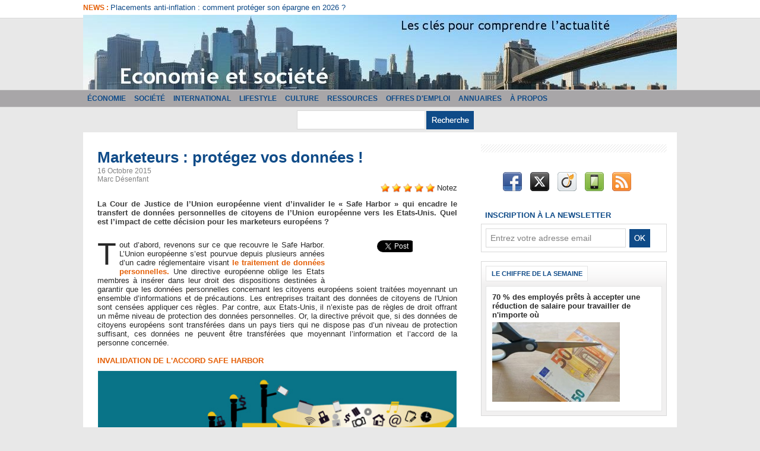

--- FILE ---
content_type: text/html; charset=UTF-8
request_url: https://www.economieetsociete.com/Marketeurs-protegez-vos-donnees-_a2213.html
body_size: 13955
content:
<!DOCTYPE html PUBLIC "-//W3C//DTD XHTML 1.0 Strict//EN" "http://www.w3.org/TR/xhtml1/DTD/xhtml1-strict.dtd">
<html xmlns="http://www.w3.org/1999/xhtml" xmlns:og="http://ogp.me/ns#" xmlns:fb="http://ogp.me/ns/fb#" xml:lang="fr" lang="fr">
<head>
<title>Marketeurs : protégez vos données !</title>
 
<meta http-equiv="Content-Type" content="text/html; Charset=UTF-8" />
<meta name="author" lang="fr" content="Marc Désenfant" />
<meta name="keywords" content="Données, Marketing, Sécurité, Vie privée" />
<meta name="description" content="La Cour de Justice de l’Union européenne vient d’invalider le « Safe Harbor » qui encadre le transfert de données personnelles de citoyens de l’Union européenne vers les Etats-Unis. Quel est l’impac..." />

<meta property="og:url" content="https://www.economieetsociete.com/Marketeurs-protegez-vos-donnees-_a2213.html" />
<meta name="image" property="og:image" content="https://www.economieetsociete.com/photo/art/grande/8396804-13172099.jpg?v=1445000829" />
<meta property="og:type" content="article" />
<meta property="og:title" content="Marketeurs : protégez vos données !" />
<meta property="og:description" content="La Cour de Justice de l’Union européenne vient d’invalider le « Safe Harbor » qui encadre le transfert de données personnelles de citoyens de l’Union européenne vers les Etats-Unis. Quel est l’impact de cette décision pour les marketeurs européens ? Tout d’abord, revenons sur ce que recouvre le..." />
<meta property="og:site_name" content="Economie et société - Les clés pour comprendre l'actualité" />
<meta property="twitter:card" content="summary_large_image" />
<meta property="twitter:image" content="https://www.economieetsociete.com/photo/art/grande/8396804-13172099.jpg?v=1445000829" />
<meta property="twitter:title" content="Marketeurs : protégez vos données !" />
<meta property="twitter:description" content="La Cour de Justice de l’Union européenne vient d’invalider le « Safe Harbor » qui encadre le transfert de données personnelles de citoyens de l’Union européenne vers les Etats-Unis. Quel est l’impac..." />
<meta property="fb:app_id" content="105147476316969" />
<link rel="stylesheet" href="/var/style/style_1.css?v=1746025568" type="text/css" />
<link rel="stylesheet" media="only screen and (max-width : 800px)" href="/var/style/style_1101.css?v=1538043348" type="text/css" />
<link rel="stylesheet" href="/assets/css/gbfonts.min.css?v=1724246908" type="text/css">
<meta id="viewport" name="viewport" content="width=device-width, initial-scale=1.0, maximum-scale=1.0" />
<link id="css-responsive" rel="stylesheet" href="/_public/css/responsive.min.css?v=1731587507" type="text/css" />
<link rel="stylesheet" media="only screen and (max-width : 800px)" href="/var/style/style_1101_responsive.css?v=1538043348" type="text/css" />
<link rel="stylesheet" href="/var/style/style.2606257.css?v=1417106012" type="text/css" />
<link rel="stylesheet" href="/var/style/style.7705913.css?v=1412843216" type="text/css" />
<link rel="stylesheet" href="/var/style/style.2606261.css?v=1346332204" type="text/css" />
<link href="https://fonts.googleapis.com/css?family=Istok+Web&display=swap" rel="stylesheet" type="text/css" />
<link rel="canonical" href="https://www.economieetsociete.com/Marketeurs-protegez-vos-donnees-_a2213.html" />
<link rel="amphtml" href="https://www.economieetsociete.com/Marketeurs-protegez-vos-donnees-_a2213.amp.html" />
<link rel="alternate" type="application/rss+xml" title="RSS" href="/xml/syndication.rss" />
<link rel="alternate" type="application/atom+xml" title="ATOM" href="/xml/atom.xml" />
<link rel="icon" href="/favicon.ico?v=1260643502" type="image/x-icon" />
<link rel="shortcut icon" href="/favicon.ico?v=1260643502" type="image/x-icon" />
 
<!-- Google file -->
<meta name="google-site-verification" content="Qg36ZTZ3NuAjOp0lr8yCZko5OON9BJ6hxmbF2IC4wbM" />
 
<!-- Yahoo tags -->
<META name="y_key" content="4c87bfa2b9332aa2">
 
<!-- Msn tags -->
<meta name="msvalidate.01" content="EFB8CE17D83D0BC351E9D9457F0D2428" />
<script src="/_public/js/jquery-1.8.3.min.js?v=1731587507" type="text/javascript"></script>
<script src="/_public/js/jquery.raty.min.js?v=1731587507" type="text/javascript"></script>
<script src="/_public/js/jquery.tools-1.2.7.min.js?v=1731587507" type="text/javascript"></script>
<script src="/_public/js/compress_jquery.ibox.js?v=1731587507" type="text/javascript"></script>
<script src="/_public/js/form.js?v=1731587507" type="text/javascript"></script>
<script src="/_public/js/compress_facebook.js?v=1731587507" type="text/javascript"></script>
<script src="/_public/js/compress_fonctions.js?v=1731587507" type="text/javascript"></script>
<script type="text/javascript" src="//platform.linkedin.com/in.js">lang:fr_FR</script>
<script type="text/javascript">
/*<![CDATA[*//*---->*/
selected_page = ['article', ''];
selected_page = ['article', '8396804'];
var deploye4304692 = true;

function sfHover_4304692(id) {
	var func = 'hover';
	if ($('#css-responsive').length && parseInt($(window).width()) <= 800) { 
		func = 'click';
	}

	$('#' + id + ' li' + (func == 'click' ? ' > a' : '')).on(func, 
		function(e) { 
			var obj  = (func == 'click' ? $(this).parent('li') :  $(this));
			if (func == 'click') {
				$('#' + id + ' > li').each(function(index) { 
					if ($(this).attr('id') != obj.attr('id') && !$(this).find(obj).length) {
						$(this).find(' > ul:visible').each(function() { $(this).hide(); });
					}
				});
			}
			if(func == 'click' || e.type == 'mouseenter') { 
				if (obj.find('ul:first:hidden').length)	{
					sfHoverShow_4304692(obj); 
				} else if (func == 'click') {
					sfHoverHide_4304692(obj);
				}
				if (func == 'click' && obj.find('ul').length)	return false; 
			}
			else if (e.type == 'mouseleave') { sfHoverHide_4304692(obj); }
		}
	);
}
function sfHoverShow_4304692(obj) {
	obj.addClass('sfhover').css('z-index', 1000); obj.find('ul:first:hidden').each(function() { if ($(this).hasClass('lvl0')) $(this).show(); else $(this).show(); });
}
function sfHoverHide_4304692(obj) {
	obj.find('ul:visible').each(function() { if ($(this).hasClass('lvl0')) $(this).hide(); else $(this).hide();});
}

 var GBRedirectionMode = 'IF_FOUND';
/*--*//*]]>*/

</script>
 
<!-- Perso tags -->
<meta property="fb:pages" content="375916926776" />
<style type="text/css">
.mod_2606257 img, .mod_2606257 embed, .mod_2606257 table {
	 max-width: 604px;
}

.mod_2606257 .mod_2606257_pub {
	 min-width: 604px;
}

.mod_2606257 .mod_2606257_pub .cel1 {
	 padding: 0;
}

.mod_2606257 .photo.left .mod_2606257_pub, .mod_2606257 .photo.right .mod_2606257_pub {
	 min-width: 302px; margin: 15px 10px;
}

.mod_2606257 .photo.left .mod_2606257_pub {
	 margin-left: 0;
}

.mod_2606257 .photo.right .mod_2606257_pub {
	 margin-right: 0;
}

.mod_2606257 .para_13172098 .photo {
	 position: relative;
}

.mod_2606257 .para_13172099 .photo {
	 position: relative;
}

.mod_2606257 .para_13172101 .photo {
	 position: relative;
}

</style>

<!-- Google Analytics -->
<script type="text/javascript">
var gaJsHost = (("https:" == document.location.protocol) ? "https://ssl." : "http://www.");
document.write(unescape("%3Cscript src='" + gaJsHost + "google-analytics.com/ga.js' type='text/javascript'%3E%3C/script%3E"));
</script>
<script type="text/javascript">
try {
var pageTracker = _gat._getTracker("UA-6958705-2");
pageTracker._trackPageview();
} catch(err) {}</script>

 
</head>

<body class="mep1 home">
<div id="z_col_130_responsive" class="responsive-menu">


<!-- MOBI_swipe 24607870 -->
<div id="mod_24607870" class="mod_24607870 wm-module fullbackground  module-MOBI_swipe">
	 <div class="entete"><div class="fullmod">
		 <span>Economie et société - Les clés pour comprendre l'actualité</span>
	 </div></div>
	<div class="cel1">
		 <ul>
			 <li class="liens" data-link="home,"><a href="https://www.economieetsociete.com/" >			 <span>
			 Accueil
			 </span>
</a></li>
			 <li class="liens" data-link="rubrique,603729"><a href="/Lifestyle_r39.html" >			 <span>
			 Lifestyle
			 </span>
</a></li>
			 <li class="liens" data-link="rubrique,584131"><a href="/Annuaires_r38.html" >			 <span>
			 Annuaires
			 </span>
</a></li>
			 <li class="liens" data-link="rubrique,229926"><a href="/Annonces_r37.html" >			 <span>
			 Annonces
			 </span>
</a></li>
			 <li class="liens" data-link="rubrique,211154"><a href="/Grece-les-dessous-de-l-affaire_r36.html" >			 <span>
			 Grèce : les dessous de l'affaire
			 </span>
</a></li>
			 <li class="liens" data-link="rubrique,204026"><a href="/Offres-d-emploi_r35.html" >			 <span>
			 Offres d'emploi
			 </span>
</a></li>
		 </ul>
	</div>
</div>
</div>
<div id="main-responsive">

<div class="z_col0_td_inner z_td_colonne">
<!-- ********************************************** ZONE TITRE FULL ***************************************** -->
	 <div id="z_col0" class="full z_colonne">
		 <div class="z_col0_inner">
<div id="z_col0_responsive" class="module-responsive">

<!-- MOBI_titre 24607869 -->
<div id="mod_24607869" class="mod_24607869 module-MOBI_titre">
<div class="tablet-bg">
<div onclick="swipe()" class="swipe gbicongeneric icon-gbicongeneric-button-swipe-list"></div>
	 <a class="image mobile notablet" href="https://www.economieetsociete.com"><img src="https://www.economieetsociete.com/photo/iphone_titre_24607869.png?v=1538043348" alt="Economie et société"  title="Economie et société" /></a>
</div>
</div>
</div>

<!-- newsh 5279015 -->
<div class="fullwidthsite">
<div id="mod_5279015" class="mod_5279015 wm-module fullbackground  module-newsh type-anime">
	 <div class="titre">
			 <label class="entete" style="vertical-align:bottom">News : </label>
			 <a href="/Placements-anti-inflation-comment-proteger-son-epargne-en-2026_a3502.html">Placements&nbsp;anti-inflation&nbsp;:&nbsp;comment&nbsp;protéger&nbsp;son&nbsp;épargne&nbsp;en&nbsp;2026&nbsp;?</a>
			 <a href="/Comment-bien-choisir-son-logiciel-de-facturation_a3501.html">Comment&nbsp;bien&nbsp;choisir&nbsp;son&nbsp;logiciel&nbsp;de&nbsp;facturation&nbsp;?</a>
			 <a href="/5-Conseils-pour-developper-votre-entreprise_a3500.html">5&nbsp;Conseils&nbsp;pour&nbsp;développer&nbsp;votre&nbsp;entreprise</a>
			 <a href="/XRP-entre-finance-traditionnelle-et-crypto-une-passerelle-a-considerer-dans-votre-portefeuille_a3499.html">XRP&nbsp;:&nbsp;entre&nbsp;finance&nbsp;traditionnelle&nbsp;et&nbsp;crypto,&nbsp;une&nbsp;passerelle&nbsp;à&nbsp;considérer&nbsp;dans&nbsp;votre&nbsp;portefeuille</a>
			 <a href="/Le-conseil-ESG-au-coeur-des-nouvelles-exigences-en-matiere-de-gouvernance-d-entreprise_a3498.html">Le&nbsp;conseil&nbsp;ESG&nbsp;:&nbsp;au&nbsp;cœur&nbsp;des&nbsp;nouvelles&nbsp;exigences&nbsp;en&nbsp;matière&nbsp;de&nbsp;gouvernance&nbsp;d'entreprise</a>
	 </div>
</div>
</div>
<div id="ecart_after_5279015" class="ecart_col0" style="display:none"><hr /></div>

<!-- titre 2606254 -->
<div id="mod_2606254" class="mod_2606254 wm-module fullbackground "><div class="fullmod">
	 <div class="titre_image"><a href="https://www.economieetsociete.com/"><img src="/photo/titre_2606254.jpg?v=1259418516" alt="ECONOMIE ET SOCIETE" title="ECONOMIE ET SOCIETE" class="image"/></a></div>
</div></div>
<div id="ecart_after_2606254" class="ecart_col0" style="display:none"><hr /></div>

<!-- html 3297090 -->
<div id="ecart_before_3297090" class="ecart_col0 module-responsive" style="display:none"><hr /></div>
	 
<div id="ecart_after_3297090" class="ecart_col0" style="display:none"><hr /></div>

<!-- menu_deployable 4304692 -->
<div id="ecart_before_4304692" class="ecart_col0 " style="display:none"><hr /></div>
<div id="mod_4304692" class="mod_4304692 module-menu_deployable wm-module fullbackground  colonne-a type-2 background-cell- " >
	 <div class="main_menu"><div class="fullmod">
		 <ul id="menuliste_4304692">
			 <li data-link="rubrique,185934" class=" titre first" id="menuliste_4304692_1"><a href="/Economie_r6.html" >Économie</a>
			 	 <ul class="lvl0 ">
					 <li class="stitre responsive" style="display:none"><a href="/Economie_r6.html" ><span class="fake-margin" style="display:none">&nbsp;</span>Économie</a></li>
					 <li data-link="rubrique,186011" class=" stitre" ><a href="/Entreprises-et-Secteurs_r9.html" ><span class="fake-margin" style="display:none">&nbsp;</span>Entreprises et Secteurs</a></li>
					 <li data-link="rubrique,186028" class=" stitre" ><a href="/Macroeconomie_r22.html" ><span class="fake-margin" style="display:none">&nbsp;</span>Macroéconomie</a></li>
					 <li data-link="rubrique,186008" class=" stitre slast" ><a href="/Marches-et-Finance_r7.html" ><span class="fake-margin" style="display:none">&nbsp;</span>Marchés et Finance</a></li>
				 </ul>
			 </li>
			 <li data-link="rubrique,185929" class=" titre" id="menuliste_4304692_2"><a href="/Societe_r4.html" >Société</a></li>
			 <li data-link="rubrique,186014" class=" titre" id="menuliste_4304692_3"><a href="/International_r10.html" >International</a>
			 	 <ul class="lvl0 ">
					 <li class="stitre responsive" style="display:none"><a href="/International_r10.html" ><span class="fake-margin" style="display:none">&nbsp;</span>International</a></li>
					 <li data-link="rubrique,186019" class=" stitre" ><a href="/Europe_r15.html" ><span class="fake-margin" style="display:none">&nbsp;</span>Europe</a></li>
					 <li data-link="rubrique,186016" class=" stitre" ><a href="/Amerique-du-Nord_r12.html" ><span class="fake-margin" style="display:none">&nbsp;</span>Amérique du Nord</a></li>
					 <li data-link="rubrique,186015" class=" stitre" ><a href="/Amerique-Latine_r11.html" ><span class="fake-margin" style="display:none">&nbsp;</span>Amérique Latine</a></li>
					 <li data-link="rubrique,186018" class=" stitre slast" ><a href="/Asie_r14.html" ><span class="fake-margin" style="display:none">&nbsp;</span>Asie</a></li>
				 </ul>
			 </li>
			 <li data-link="rubrique,603729" class=" titre" id="menuliste_4304692_4"><a href="/Lifestyle_r39.html" >Lifestyle</a></li>
			 <li data-link="rubrique,186021" class=" titre" id="menuliste_4304692_5"><a href="/Culture_r16.html" >Culture</a>
			 	 <ul class="lvl0 ">
					 <li class="stitre responsive" style="display:none"><a href="/Culture_r16.html" ><span class="fake-margin" style="display:none">&nbsp;</span>Culture</a></li>
					 <li data-link="rubrique,186487" class=" stitre" ><a href="/L-economie-c-est-tout-un-art_r28.html" ><span class="fake-margin" style="display:none">&nbsp;</span>L'économie, c'est tout un art</a></li>
					 <li data-link="rubrique,186488" class=" stitre" ><a href="/Livres_r29.html" ><span class="fake-margin" style="display:none">&nbsp;</span>Livres</a></li>
					 <li data-link="rubrique,186489" class=" stitre slast" ><a href="/Films_r30.html" ><span class="fake-margin" style="display:none">&nbsp;</span>Films</a></li>
				 </ul>
			 </li>
			 <li data-link="rubrique,186411" class=" titre" id="menuliste_4304692_6"><a href="/Ressources_r24.html" >Ressources</a>
			 	 <ul class="lvl0 ">
					 <li class="stitre responsive" style="display:none"><a href="/Ressources_r24.html" ><span class="fake-margin" style="display:none">&nbsp;</span>Ressources</a></li>
					 <li data-link="rubrique,186439" class=" stitre" ><a href="/Lexique_r25.html" ><span class="fake-margin" style="display:none">&nbsp;</span>Lexique</a></li>
					 <li data-link="rubrique,186440" class=" stitre" ><a href="/Sur-le-Net_r26.html" ><span class="fake-margin" style="display:none">&nbsp;</span>Sur le Net</a></li>
					 <li data-link="rubrique,186441" class=" stitre slast" ><a href="/Theories_r27.html" ><span class="fake-margin" style="display:none">&nbsp;</span>Théories</a></li>
				 </ul>
			 </li>
			 <li data-link="rubrique,204026" class=" titre" id="menuliste_4304692_7"><a href="/Offres-d-emploi_r35.html" >Offres d'emploi</a></li>
			 <li data-link="rubrique,584131" class=" titre" id="menuliste_4304692_8"><a href="/Annuaires_r38.html" >Annuaires</a></li>
			 <li data-link="rubrique,185928" class=" titre last" id="menuliste_4304692_9"><a href="/A-propos_r1.html" >À propos</a></li>
		 </ul>
	 <div class="break" style="_height:auto;"></div>
	 </div></div>
	 <div class="clear"></div>
	 <script type="text/javascript">sfHover_4304692('menuliste_4304692')</script>
</div>
<div id="ecart_after_4304692" class="ecart_col0" style="display:none"><hr /></div>

<!-- recherche 5279424 -->
<div id="ecart_before_5279424" class="ecart_col0 " style="display:none"><hr /></div>
<div id="mod_5279424" class="mod_5279424 wm-module fullbackground  recherche type-2">
	 <form id="form_5279424" action="/search/" method="get" enctype="application/x-www-form-urlencoded" >
		 <div class="cel1">
			 			 <span><span class="cel">
<input type="text" style="width:200px" id="keyword_5279424" name="keyword" value="" class="button"   />			 </span><span class="cel">
<input type="image" src="/photo/mod-5279424-1.png?v=1346340935" alt="OK" />
			 </span></span>
		 </div>
	 </form>
</div>
<div id="ecart_after_5279424" class="ecart_col0" style="display:none"><hr /></div>

<!-- html 7670691 -->
<div id="ecart_before_7670691" class="ecart_col0 module-responsive" style="display:none"><hr /></div>
	 
<div id="ecart_after_7670691" class="ecart_col0" style="display:none"><hr /></div>
		 </div>
	 </div>
<!-- ********************************************** FIN ZONE TITRE FULL ************************************* -->
</div>
<div id="main">
<table id="main_table_inner" cellspacing="0">
<tr class="tr_median">
<td class="z_col1_td_inner z_td_colonne main-colonne">
<!-- ********************************************** COLONNE 1 ********************************************** -->
<div id="z_col1" class="z_colonne">
	 <div class="z_col1_inner z_col_median">
		 <div class="inner">
<div id="mod_2606257" class="mod_2606257 wm-module fullbackground  page2_article article-2213">
	 <div class="cel1">
		 <div class="titre">
			 <h1 class="access">
				 Marketeurs : protégez vos données !
			 </h1>
		 </div>
		 <div id="date" class="date">
			 <div class="access">16 Octobre 2015</div>
		 </div>
		 <div class="real-auteur auteur">
			 <div class="access">Marc Désenfant</div>
		 </div>
		 <div class="suite" >
			 <span class="img_rating" id="star8396804"></span> <span id="hint8396804">Notez</span>
		 </div>
		 <br class="texte clear" />
		 <div class="chapeau" style="">
			 <h3 class="access">
				 La Cour de Justice de l’Union européenne vient d’invalider le « Safe Harbor » qui encadre le transfert de données personnelles de citoyens de l’Union européenne vers les Etats-Unis. Quel est l’impact de cette décision pour les marketeurs européens  ?
			 </h3>
		 </div>
		 <br class="texte clear" />
	 <div class="entry-content instapaper_body">
		 <br id="sep_para_1" class="sep_para access"/>
		 <div id="para_1" class="para_13172098 resize" style="">
			 <div class="photo shadow right">
<iframe class="sharing" src="//www.facebook.com/plugins/like.php?href=https%3A%2F%2Fwww.economieetsociete.com%2FMarketeurs-protegez-vos-donnees-_a2213.html&amp;layout=box_count&amp;show_faces=false&amp;width=100&amp;action=like&amp;colorscheme=light" scrolling="no" frameborder="0" allowTransparency="true" style="float:left; border:none; overflow:hidden; width: 63px; height: 62px; margin-right: 10px"></iframe>
<iframe class="sharing" allowtransparency="true" frameborder="0" scrolling="no" src="//platform.twitter.com/widgets/tweet_button.html?url=http%3A%2F%2Fxfru.it%2FHWccFK&amp;counturl=https%3A%2F%2Fwww.economieetsociete.com%2FMarketeurs-protegez-vos-donnees-_a2213.html&amp;text=Marketeurs%20%3A%20prot%C3%A9gez%20vos%20donn%C3%A9es%20%21&amp;count=vertical" style="float:left;width: 60px; height: 62px; margin-right: 10px;"></iframe>
<div class="sharing" style="float: left; width: 65px; height: 62px;">
<script type="IN/Share" data-url="https://www.economieetsociete.com/Marketeurs-protegez-vos-donnees-_a2213.html" data-counter="top"></script>
</div>
<div class="clear"></div>
			 </div>
			 <div class="texte">
				 <div class="access firstletter">
					 Tout d’abord, revenons sur ce que recouvre le Safe Harbor. L’Union européenne s’est pourvue depuis plusieurs années d’un cadre réglementaire visant <a class="liens" href="http://www.economieetsociete.com/Comment-mieux-gerer-ses-donnees-clients_a2187.html">le traitement de données personnelles.</a>  Une directive européenne oblige les Etats membres à insérer dans leur droit des dispositions destinées à garantir que les données personnelles concernant les citoyens européens soient traitées moyennant un ensemble d’informations et de précautions. Les entreprises traitant des données de citoyens de l'Union sont censées appliquer ces règles. Par contre, aux Etats-Unis, il n’existe pas de règles de droit offrant un même niveau de protection des données personnelles. Or, la directive prévoit que, si des données de citoyens européens sont transférées dans un pays tiers qui ne dispose pas d’un niveau de protection suffisant, ces données ne peuvent être transférées que moyennant l’information et l’accord de la personne concernée.
				 </div>
			 </div>
			 <div class="clear"></div>
		 </div>
		 <div id="intertitre_2" class="intertitre before_top resize" style="margin-bottom:10px">
			 <br class="access"/>
			 <h2 class="access">Invalidation de l'accord Safe Harbor</h2>
		 </div>
		 <div id="para_2" class="para_13172099 resize" style="">
			 <div class="photo shadow top" style="margin-bottom: 10px">
				 <a href="javascript:void(0)" rel="https://www.economieetsociete.com/photo/art/grande/8396804-13172099.jpg?v=1445000829&amp;ibox" title="Crédit : données marketing par Shutterstock"><img class="responsive"  style="display:none" src="https://www.economieetsociete.com/photo/art/grande/8396804-13172099.jpg?v=1445000829" alt="Crédit : données marketing par Shutterstock" title="Crédit : données marketing par Shutterstock" />
<img class="not-responsive"  src="https://www.economieetsociete.com/photo/art/default/8396804-13172099.jpg?v=1445000882" alt="Crédit : données marketing par Shutterstock" title="Crédit : données marketing par Shutterstock" width="604" /></a>
				 <div class="legende legende_13172099">
					 <a href="http://www.shutterstock.com/pic-315145304/stock-vector-big-data-technology-managing-datas-from-public-to-database-with-teams-concept-ideas-with-vintage.html?src=I_-dglvxQNPKAxzWN5R9Qw-1-18" target="_blank">Crédit : données marketing par Shutterstock</a>
				 </div>
			 </div>
<div class="hide_module_inside left" style="margin-right:10px;margin-bottom:10px;">
<div class="module_inside" style="width:250px">

<!-- article_connexe 7705913 -->
<div id="ecart_before_7705913" class="ecart_col1 responsive" style="display:none"><hr /></div>
<div id="mod_7705913" class="mod_7705913 wm-module fullbackground  module-article_connexe">
	 <div class="entete"><div class="fullmod">
		 <span>Autres articles</span>
	 </div></div>
	 <ul>
		 <li class="cel1 first">
			 <h3 class="titre">
				 <a href="/Comment-bien-choisir-son-logiciel-de-facturation_a3501.html">Comment bien choisir son logiciel de facturation ?</a>
			 </h3>
		 </li>
		 <li class="cel1">
			 <h3 class="titre">
				 <a href="/5-Conseils-pour-developper-votre-entreprise_a3500.html">5 Conseils pour développer votre entreprise</a>
			 </h3>
		 </li>
		 <li class="cel1">
			 <h3 class="titre">
				 <a href="/Le-conseil-ESG-au-coeur-des-nouvelles-exigences-en-matiere-de-gouvernance-d-entreprise_a3498.html">Le conseil ESG : au cœur des nouvelles exigences en matière de gouvernance d'entreprise</a>
			 </h3>
		 </li>
		 <li class="cel1">
			 <h3 class="titre">
				 <a href="/Les-5-innovations-marketing-qui-vont-revolutionner-le-secteur-du-retail_a3497.html">Les 5 innovations marketing qui vont révolutionner le secteur du retail</a>
			 </h3>
		 </li>
		 <li class="cel1 last">
			 <h3 class="titre">
				 <a href="/Marche-de-l-immobilier-en-berne-comment-reagissent-les-professionnels-du-secteur_a3496.html">Marché de l’immobilier en berne : comment réagissent les professionnels du secteur ?</a>
			 </h3>
		 </li>
	 </ul>
</div>
</div>
</div>
			 <div class="texte">
				 <div class="access firstletter">
					 Craignant que ces règles ne freinent les échanges économiques entre l’Europe et les Etats-Unis, la Commission européenne a mis en place l’accord Safe Harbor (« port sûr », en anglais). Les entreprises adhérentes situées aux Etats-Unis s’engagent à respecter, de manière volontaire, les principes inclus dans la directive. Les transferts opérés par ces entreprises sont donc censés pouvoir être opérés même sans accord des personnes concernées. Cette belle mécanique a récemment rencontré un obstacle de taille. <br />   <br />  Suite à la plainte d’un étudiant autrichien contre Facebook (qui n’est pas réputé faire grand cas de la protection des données personnelles), un tribunal irlandais a été amené à poser à la Cour de Justice de l’Union européenne, la question de savoir si, malgré l’accord de Safe Harbor, il pouvait statuer sur la validité de certains transferts. A cette occasion, la Cour a rendu un arrêt ce mardi 6 octobre qui fera date : elle a purement et simplement invalidé l’accord Safe Harbor. L’argument principal retenu par la Cour est que les règles de surveillance généralisée mises en place par la NSA ne sont pas compatibles avec les principes de protection portés par la directive européenne. En effet, les entreprises américaines ne peuvent se soustraire aux demandes de transfert de données personnelles formulées par la NSA.
				 </div>
			 </div>
			 <div class="clear"></div>
		 </div>
		 <div id="intertitre_3" class="intertitre before_ resize" style="margin-bottom:10px">
			 <br class="access"/>
			 <h2 class="access">Des conséquences énormes</h2>
		 </div>
		 <div id="para_3" class="para_13172101 resize" style="">
			 <div class="texte">
				 <div class="access firstletter">
					 Les conséquences pour les entreprises traitant des données aux Etats-Unis sont énormes. Elles ne peuvent plus se prévaloir des principes contenus dans le Safe Harbor. Elles doivent donc obtenir une autorisation de chaque citoyen de l'Union dont elles entendent traiter des données aux Etats-Unis. Lorsque l’on sait que près de 4000 entreprises se prévalent de ce dispositif, on imagine l’impact de la décision de la Cour de Justice de l'Union européenne. Qu’en est-il pour les marketeurs européens ? Dans un monde où l’essentiel des outils utilisés par les marketeurs sont aujourd’hui fournis en mode SAAS, la question mérite d’être posée. Ces outils supposent le transfert de données de consommateurs vers des serveurs distants. <br />   <br />  Les implantations tant du siège de l’entreprise fournissant les services que de ses serveurs seront donc primordiales pour déterminer si l’invalidation de l’accord de Safe Harbor impacte leur activité. Par exemple, si vous êtes une entreprise européenne dont les actionnaires sont européens, que vos serveurs sont situés en Belgique et que vous ne transférés pas les données en dehors de l’Union européenne, la suspension du dispositif Safe Harbor n’impacte pas vos clients. En revanche, si vous utilisez les services d’un fournisseur SAAS dont le siège où les serveurs se situent en dehors de l’Union européenne, vous êtes exposés à un risque qu’il convient d’évaluer au cas par cas. Il est conseillé, dans cette hypothèse, d’obtenir de chacune des personnes concernées par les traitements de données, l’accord de transférer les données vers un pays tiers à l’Union européenne. On conviendra qu’il ne s’agit pas d’une chose facile, surtout pour ce qui concerne les personnes dont les données ont déjà été transférées en dehors de l’Union. <br />   <br />  <strong>A propos de l'auteur :</strong> Marc Désenfant est directeur général d' ACTITO France.
				 </div>
			 </div>
			 <div class="clear"></div>
		 </div>
	 </div>
		 <br class="texte clear" />
<br />		 <div class="bloc_tags auteur">
			 <div class="access"><span class="code_tags">Tags</span> : 
<a  class="liens" href='/tags/Donn%C3%A9es/'>Données</a><span>, </span><a  class="liens" href='/tags/Marketing/'>Marketing</a><span>, </span><a  class="liens" href='/tags/S%C3%A9curit%C3%A9/'>Sécurité</a><span>, </span><a  class="liens" href='/tags/Vie+priv%C3%A9e/'>Vie privée</a>
			 </div>
		 </div>
 <div style="display:none" id="hidden_fields"></div>

		 <br />
		 <!-- page2_commentaire -->
		 <a id="comments"></a>
		 <div id="mod_2606261" class="param_commentaire mod_2606261 wm-module fullbackground ">
			 <div class="cel1">
				 <a id="last_comment"></a>
			 <div id="div_form_comment">
				 <a id="infoscom"></a>
				 <div id="infos_fond_div" style="display:none;"></div>
				 <div id="title_new_comment" class="infos">Nouveau commentaire : </div>
				 <form id="form_comment" action="/Marketeurs-protegez-vos-donnees-_a2213.html#last_comment" method="post" accept-charset="UTF-8">
					 <div class="infos encadre">
						 <input type="hidden" name="action" value="article" />
						 <input type="hidden" name="id_article" value="8396804" />
						 <input type="hidden" name="id_article_reel" value="8396804" />
						 <input type="hidden" name="ajout_commentaire" value="oui" />
						 <input type="hidden" name="type_enreg" value="" />
						 <input type="hidden" name="type" value="" />
						 <div class="form">
						 <a id="facebook_connect" href="javascript:void(0)" onclick="facebook_login(new Array('/mymodule/2606261/', 'ajax=true&amp;show=fields&amp;id_objet=8396804&amp;type=&fblogin=true&amp;POST_URI=%2FMarketeurs-protegez-vos-donnees-_a2213.html'))"><img src="/_images/social/facebook_connect.gif" alt="Facebook"  /></a>

						 <a id="twitter_connect" href="javascript:void(0)" onclick="recharge('', 'https://www.economieetsociete.com/', '', 'preaction=twitter&amp;callback=' + encodeURIComponent('/Marketeurs-protegez-vos-donnees-_a2213.html'))"><img src="/_images/social/twitter_connect.png" alt="Twitter"  /></a>
				 <div id="inputs">
					<div id="div_a_pseudo" style="">
<label style="">Nom * :</label>
<div class="inputrow" style="">
	 <input class="button" onfocus="del_error(this.id)" type="text" id="a_pseudo" name="a_pseudo" value=""  maxlength="250" />
	 <div id="error_a_pseudo" class="error"></div>
</div>
<div class="inforow"> </div>
</div>
<div class="break"></div>
					<div id="div_a_email" style="">
<label style="">Adresse email (non publiée) * :</label>
<div class="inputrow" style="">
	 <input class="button" onfocus="del_error(this.id)" type="text" id="a_email" name="a_email" value=""  maxlength="120" />
	 <div id="error_a_email" class="error"></div>
</div>
<div class="inforow"> </div>
</div>
<div class="break"></div>
					<div id="div_a_url" style="">
<label style="">Site web :</label>
<div class="inputrow" style="">
	 <input class="button" onfocus="del_error(this.id)" type="text" id="a_url" name="a_url" value=""  />
	 <div id="error_a_url" class="error"></div>
</div>
<div class="inforow"> </div>
</div>
<div class="break"></div>
				 </div>
				 <label style="display:block;margin-bottom:3px">Commentaire * :</label>
							 <div class="area_board">
								 <input type="button" style="display: inline; font: bold 12px Georgia; padding: 3px 8px; width: auto; text-align: center; background-color: #FFF; border: 1px solid #E1E1E1; color: #333;" onclick="bbstyle(0,'a_commentaire')"  value="B" class="pointer" />
								 <input type="button" style="font: italic 12px Georgia; padding: 3px 8px; width: auto; text-align: center; background-color: #FFF; border: 1px solid #E1E1E1; color: #333;" onclick="bbstyle(2,'a_commentaire')"  value="I" class="pointer" />
								 <input type="button" style="font: 12px Georgia; padding: 3px 8px; width: auto; text-align: center; text-decoration: underline; background-color: #FFF; border: 1px solid #E1E1E1; color: #333;" onclick="bbstyle(4,'a_commentaire')"  value="U" class="pointer" />
								 <input type="button" style="font: 12px Georgia; padding: 3px 8px; width: auto; text-align: center; background-color: #FFF; border: 1px solid #E1E1E1; color: #333;" onclick="bbstyle(28,'a_commentaire')" value="&laquo;&raquo;" class="pointer" />
								 <input type="button" style="font: 12px Georgia; padding: 3px 8px; width: auto; text-align: center;  background-color: #FFF; border: 1px solid #E1E1E1; color: #333;" onclick="bbstyle(18,'a_commentaire')" value="URL" class="pointer" />
							 </div>
				 <div class="inputrow" style="padding-top:5px">
					 <textarea id="a_commentaire" class="button" onfocus="del_error('a_commentaire')" name="a_commentaire" rows="8"></textarea>
					 <div id="error_a_commentaire" class="error"></div>
				 </div>
			 <div class="clear"></div>
				 <div id="notify">
					<div class="radiorow">
		 <input type="checkbox" name="a_notify" id="a_notify" value="yes"  /> <label for="a_notify" class="champ" style="display:inline">Me notifier l'arrivée de nouveaux commentaires</label><br/>
		 <div id="error_a_notify" class="error"></div>
</div>
<div class="break"></div>
				 </div>
						 </div>
						 <div class="submit" style="margin:10px 0">
							 <input type="submit" value="Proposer" class="button2" />
						 </div>
					 </div>
				 </form>
			 </div>
		 </div>
		 </div>
 
	 </div>
</div>
<div id="ecart_after_2606257" class="ecart_col1"><hr /></div>

<!-- html 7705861 -->
<div id="ecart_before_7705861" class="ecart_col1 responsive" style="display:none"><hr /></div>
	 <script async src="//pagead2.googlesyndication.com/pagead/js/adsbygoogle.js"></script>
<!-- Au fil de l'o -->
<ins class="adsbygoogle"
     style="display:inline-block;width:650px;height:80px"
     data-ad-client="ca-pub-6494383665487109"
     data-ad-slot="9923289009"></ins>
<script>
(adsbygoogle = window.adsbygoogle || []).push({});
</script>
<div id="ecart_after_7705861" class="ecart_col1"><hr /></div>
<div class="ecart_col1"><hr /></div>

<!-- html 7834289 -->
<div id="ecart_before_7834289" class="ecart_col1 responsive" style="display:none"><hr /></div>
	 <div id="cse-search-results"></div>
<script type="text/javascript">
  var googleSearchIframeName = "cse-search-results";
  var googleSearchFormName = "cse-search-box";
  var googleSearchFrameWidth = 1000;
  var googleSearchDomain = "www.google.fr";
  var googleSearchPath = "/cse";
</script>
<script type="text/javascript" src="http://www.google.com/afsonline/show_afs_search.js"></script>
 
<div id="ecart_after_7834289" class="ecart_col1"><hr /></div>
<div class="ecart_col1"><hr /></div>

<!-- html 7876577 -->
<div id="ecart_before_7876577" class="ecart_col1 responsive" style="display:none"><hr /></div>
	 Regroupement de crédit sur <a href="http://www.rachat-credit-entre-particulier.com">rachat-credit-entre-particulier.com</a>
</br>
<a href="http://resiliation-loihamon.com">La loi Hamon</a>
</br>
<div id="ecart_after_7876577" class="ecart_col1"><hr /></div>
<div class="ecart_col1"><hr /></div>

<!-- html 15363997 -->
<div id="ecart_before_15363997" class="ecart_col1 responsive" style="display:none"><hr /></div>
	 <script type="text/javascript"> var infolinks_pid = 2895904; var infolinks_wsid = 0; </script> <script type="text/javascript" src="//resources.infolinks.com/js/infolinks_main.js"></script>
<div id="ecart_after_15363997" class="ecart_col1"><hr /></div>
<div class="ecart_col1"><hr /></div>
		 </div>
	 </div>
</div>
<!-- ********************************************** FIN COLONNE 1 ****************************************** -->
</td>
<td class="z_col2_td_inner z_td_colonne">
<!-- ********************************************** COLONNE 2 ********************************************** -->
<div id="z_col2" class="z_colonne">
	 <div class="z_col2_inner z_col_median">
		 <div class="inner">

<!-- espace 5279772 -->
<div id="mod_5279772" class="mod_5279772 wm-module fullbackground "><hr /></div>
<div id="ecart_after_5279772" class="ecart_col2"><hr /></div>

<!-- services_web2 5279391 -->
<div id="ecart_before_5279391" class="ecart_col2 responsive" style="display:none"><hr /></div>
<div id="mod_5279391" class="mod_5279391 wm-module fullbackground  services_web2">
		 <div class="cel1">
					 <div class="lien">
						 <a href="http://www.facebook.com/pages/Economie-et-soci%C3%A9t%C3%A9/375916926776" style="height: 36px; line-height: 36px" target="_blank"><img src="/_images/services_web2/set6/facebook.png" alt="Facebook" title="Facebook" /></a>
					 </div>
					 <div class="lien">
						 <a href="http://twitter.com/ecoetsociete" style="height: 36px; line-height: 36px" target="_blank"><img src="/_images/services_web2/set6/twitter.png" alt="Twitter" title="Twitter" /></a>
					 </div>
					 <div class="lien">
						 <a href="http://www.viadeo.com/groups/?containerId=002cwfl3zfgl3vv" style="height: 36px; line-height: 36px" target="_blank"><img src="/_images/services_web2/set6/viadeo.png" alt="Viadeo" title="Viadeo" /></a>
					 </div>
					 <div class="lien">
						 <a href="http://m.economieetsociete.com/" style="height: 36px; line-height: 36px" target="_blank"><img src="/_images/services_web2/set6/mobile.png" alt="Mobile" title="Mobile" /></a>
					 </div>
					 <div class="lien">
						 <a href="http://www.economieetsociete.com/xml/syndication.rss" style="height: 36px; line-height: 36px" target="_blank"><img src="/_images/services_web2/set6/rss.png" alt="Rss" title="Rss" /></a>
					 </div>
	 <div class="clear"></div>
		 </div>
</div>
<div id="ecart_after_5279391" class="ecart_col2"><hr /></div>

<!-- newsletter 5279398 -->
<div id="ecart_before_5279398" class="ecart_col2 responsive" style="display:none"><hr /></div>
<div id="mod_5279398" class="mod_5279398 wm-module fullbackground  module-newsletter">
	 <div class="entete"><div class="fullmod">
		 <span>Inscription à la newsletter</span>
	 </div></div>
	 <form action="/newsletter/" method="post" id="form_newsletter_5279398">
		 <div class="cel1 nowrap">
			 <input type="hidden" name="subaction" value="add" />
<input type="hidden" name="html_texte" value="html" />
			 <div class="inputs">
				 <span>
					<input type="text" style="width:220px" class="button hiddeninput" id="email_5279398_safe" name="email_safe" onfocus="$(this).hide(); $('#email_5279398').show(); $('#email_5279398').focus()"  value="Entrez votre adresse email" />
<input type="text" style="display:none;width:220px" id="email_5279398" class="button realinput" name="email" onblur="if (this.value == '') {$(this).hide(); $('#email_5279398_safe').show();}"  value="" />
				</span>
				<span>
<input type="image" src="https://www.economieetsociete.com/photo/ok.png?v=1331888131" alt="OK" title="OK" />				</span>
			 </div>
		 </div>
	 </form>
<script type='text/javascript'>make_print_object("5279398", "24505", "form_newsletter_5279398");
</script>
</div>
<div id="ecart_after_5279398" class="ecart_col2"><hr /></div>

<!-- rub_une 5279084 -->
<div id="mod_5279084" class="mod_5279084 wm-module module-responsive  module-rub_une type-5">
	 <div class="cel1"><div class="fullmod">
		 <div id="tabs_5279084" class="rubrique"><ul>
			 <li class="selected"><a href="javascript:void(0)" onclick="change_tab(this, 5279084)">Le chiffre de la semaine</a></li>
		 </ul><div class="clear"></div></div>
	 <div class="inner_tabs">
		 <div id="content_tabs_5279084_0" >
			 <h3 class="titre first" style=";margin-bottom:5px">
				 <a href="/70-des-employes-prets-a-accepter-une-reduction-de-salaire-pour-travailler-de-n-importe-ou_a3495.html">
					 70 % des employés prêts à accepter une réduction de salaire pour travailler de n'importe où
				 </a>
			
			 <br class="clear" />
			 </h3>
			 <div class="clear"></div>
				 <div class="photo shadow thumbnail-2" style="">
					 <a href="/70-des-employes-prets-a-accepter-une-reduction-de-salaire-pour-travailler-de-n-importe-ou_a3495.html">
						 <img loading="lazy" src="https://www.economieetsociete.com/photo/art/medium_16_9/75675032-53142980.jpg?v=1696611414" alt="70 % des employés prêts à accepter une réduction de salaire pour travailler de n'importe où" title="70 % des employés prêts à accepter une réduction de salaire pour travailler de n'importe où"  />
					 </a>
				 </div>
			 <div class="clear"></div>
		 </div>
	 </div>
	 </div></div>
</div>
<div id="ecart_after_5279084" class="ecart_col2"><hr /></div>

<!-- html 5279410 -->
<div id="ecart_before_5279410" class="ecart_col2 responsive" style="display:none"><hr /></div>
	 <script type="text/javascript">(function() {if (document.readyState === 'complete') return;if (typeof EbuzzingCurrentAsyncId === 'undefined') window.EbuzzingCurrentAsyncId = 0;else EbuzzingCurrentAsyncId++;var containerId = 'buzzPlayer' + EbuzzingCurrentAsyncId;document.write('<d'+'iv id="' + containerId + '"></di'+'v>');var params = {"size" : 1};eval('window.EbuzzingScriptParams_' + containerId + ' = params;');var s = document.createElement('script');s.async = true; s.defer = true;s.src = 'http://as.ebz.io/api/inContent.htm?pid=412826'+String.fromCharCode(38)+'target='+containerId+'';var x = document.getElementsByTagName('script')[0];x.parentNode.insertBefore(s, x);})();</script>
<div id="ecart_after_5279410" class="ecart_col2"><hr /></div>

<!-- tweet 5425872 -->
<div id="mod_5425872" class="mod_5425872 wm-module fullbackground  module-tweet">
	 <div class="general">
</div>
</div>
	 <div class="footer_5425872"><div class="arrow"></div></div>
<div id="ecart_after_5425872" class="ecart_col2"><hr /></div>

<!-- likebox 9334492 -->
<div id="ecart_before_9334492" class="ecart_col2 responsive" style="display:none"><hr /></div>
<div id="mod_9334492" class="mod_9334492 wm-module fullbackground  module-likebox">
	 <div class="cel1">
		 <div class="fb-container" style="width:311px">
			 <div class="fb-page" 
        data-href="https://www.facebook.com/pages/Economie-et-soci%C3%A9t%C3%A9/375916926776" 
        data-width="500" 
        data-hide-cover="true"
        data-show-posts="false"
        data-show-facepile="true"
        data-height="">
        </div>
		 </div>
	 </div>
</div>
<div id="ecart_after_9334492" class="ecart_col2"><hr /></div>
<div id="mod_5279157" class="mod_5279157 wm-module module-sondage">
</div>
<div id="ecart_after_5279157" class="ecart_col2"><hr /></div>

<!-- news 5279399 -->
<div id="mod_5279399" class="mod_5279399 wm-module fullbackground  news module-news type-2">
	 <div id="tabs_5279399" class="onglet"><ul>
			 <li class="selected"><a href="javascript:void(0)" onclick="change_tab(this, 5279399)">Récentes</a></li>
			 <li ><a href="javascript:void(0)" onclick="change_tab(this, 5279399)">Populaires</a></li>
			 <li ><a href="javascript:void(0)" onclick="change_tab(this, 5279399)">Commentées</a></li>
	 </ul><div class="clear"></div></div>
	 <div class="inner_tabs">
		 <div id="content_tabs_5279399_0" >
	 <div class="cel1 num1 first">
		 <h3 class="titre">
			 <a href="/Comment-bien-choisir-son-logiciel-de-facturation_a3501.html">Comment bien choisir son logiciel de facturation ?</a>
		 </h3>
		 <div class="titre">
			 <span class="date">28/11/2025</span>
			 <span class="auteur"> - </span><span class="auteur">Rémi Lepage</span>
		 </div>
	 </div>
	 <div class="cel2 num2">
		 <h3 class="titre">
			 <a href="/5-Conseils-pour-developper-votre-entreprise_a3500.html">5 Conseils pour développer votre entreprise</a>
		 </h3>
		 <div class="titre">
			 <span class="date">15/10/2025</span>
			 <span class="auteur"> - </span><span class="auteur">Rémi Lepage</span>
		 </div>
	 </div>
		 </div>
		 <div id="content_tabs_5279399_1" style='display:none'>
	 <div class="cel1 num1 first">
		 <h3 class="titre">
			 <a href="/Comment-bien-choisir-son-logiciel-de-facturation_a3501.html">Comment bien choisir son logiciel de facturation ?</a>
		 </h3>
		 <div class="titre">
			 <span class="date">28/11/2025</span>
			 <span class="auteur"> - </span><span class="auteur">Rémi Lepage</span>
		 </div>
	 </div>
	 <div class="cel2 num2">
		 <h3 class="titre">
			 <a href="/5-Conseils-pour-developper-votre-entreprise_a3500.html">5 Conseils pour développer votre entreprise</a>
		 </h3>
		 <div class="titre">
			 <span class="date">15/10/2025</span>
			 <span class="auteur"> - </span><span class="auteur">Rémi Lepage</span>
		 </div>
	 </div>
		 </div>
		 <div id="content_tabs_5279399_2" style='display:none'>
	 <div class="cel1 num1 first">
		 <h3 class="titre">
			 <a href="/Comment-bien-choisir-son-logiciel-de-facturation_a3501.html">Comment bien choisir son logiciel de facturation ?</a>
		 </h3>
		 <div class="titre">
			 <span class="date">28/11/2025</span>
			 <span class="auteur"> - </span><span class="auteur">Rémi Lepage</span>
		 </div>
	 </div>
	 <div class="cel2 num2">
		 <h3 class="titre">
			 <a href="/5-Conseils-pour-developper-votre-entreprise_a3500.html">5 Conseils pour développer votre entreprise</a>
		 </h3>
		 <div class="titre">
			 <span class="date">15/10/2025</span>
			 <span class="auteur"> - </span><span class="auteur">Rémi Lepage</span>
		 </div>
	 </div>
		 </div>
	 </div>
</div>
<div id="ecart_after_5279399" class="ecart_col2"><hr /></div>

<!-- galerie 5281378 -->
<div id="mod_5281378" class="mod_5281378  module-galerie type-2"><div class="fullmod">
	 <div class="entete"><div class="fullmod">
		 <span>Galerie</span>
	 </div></div>
			 <div class="cel1safe alone nb-col-1 with_text" style="overflow:hidden">
				 <div class="column clear-x2 clear-x3 clear-x4" style="float:left;position:relative;width:291px;padding:10px;padding-right:0">
					 <div class="vignette" style="width:240px; margin:0 auto;">
						 <div class="bg" onmouseover="rollover_5281378(true, '1775186')" onmouseout="rollover_5281378(false, '1775186')" style="display:block;background:url(https://www.economieetsociete.com/photo/gal/pic/crop-1775186.jpg?v=1339511931) no-repeat top left; height:160px"></div>
						 <div id="div_opacity_5281378_1775186" onmouseover="rollover_5281378(true, '1775186')" onmouseout="rollover_5281378(false, '1775186')"  class="rollover_infos" style="display:none;width:230px;height:150px;">
							 <div class="titre"><a href="https://www.economieetsociete.com/photos/Classement-les-villes-de-France-les-plus-endettees_ga88363.html">Classement : les villes de France les plus endettées</a></div>
							 </div>
					 </div>
				 </div>
				 <div class="clear"></div>
				 <div class="clear clearimportant"></div>
			 </div>
</div></div>
<div id="ecart_after_5281378" class="ecart_col2"><hr /></div>

<!-- telechargement 5279418 -->
<div id="ecart_before_5279418" class="ecart_col2 responsive" style="display:none"><hr /></div>
<div id="mod_5279418" class="mod_5279418 wm-module fullbackground ">
	 <div id="tabs_5279418" class="onglet"><ul>
			 <li class="selected"><a href="javascript:void(0)" onclick="change_tab(this, 5279418)">Téléchargements</a></li>
			 <li ><a href="javascript:void(0)" onclick="change_tab(this, 5279418)"></a></li>
	 </ul><div class="clear"></div></div>
	 <div class="inner_tabs">
		 <div id="content_tabs_5279418_0" >
	 <div class="cel2 first">
		 <span class="titre">
<img src="/_images/ext/icon_pdf.gif" class="image" alt="" />			 <a href="/downloads/files/139449/">Réforme européenne des indices de taux</a>
	 </span>
	 </div>
	 <div class="cel1">
		 <span class="titre">
<img src="/_images/ext/icon_pdf.gif" class="image" alt="" />			 <a href="/downloads/files/131654/">L'externalisation et le freelancing en France</a>
	 </span>
	 </div>
	 <div class="cel2">
		 <span class="titre">
<img src="/_images/ext/icon_pdf.gif" class="image" alt="" />			 <a href="/downloads/files/130861/">Le pacte de confiance entrepreneuriale</a>
	 </span>
	 </div>
	 <div class="cel1">
		 <span class="titre">
<img src="/_images/ext/icon_pdf.gif" class="image" alt="" />			 <a href="/downloads/files/129633/">Femmes et pouvoir : l'étude</a>
	 </span>
	 </div>
	 <div class="cel2 last">
		 <span class="titre">
<img src="/_images/ext/icon_pdf.gif" class="image" alt="" />			 <a href="/downloads/files/128547/">Sondage : les Français face au déficit</a>
	 </span>
	 </div>
		 </div>
		 <div id="content_tabs_5279418_1" style='display:none'>
	 <div class="cel1 alone">
		 <h3 class="titre">
			 <a href="/downloads/Rapports_t8821.html">Rapports</a>
			 <span class="nombre">(65)</span> 
		 </h3>
	 </div>
		 </div>
	 </div>
	 </div>
		 </div>
	 </div>
</div>
<!-- ********************************************** FIN COLONNE 2 ****************************************** -->
</td>
</tr>

<tr>
<td class="z_col100_td_inner z_td_colonne" colspan="2">
<!-- ********************************************** ZONE OURS ********************************************** -->
<div id="z_col100" class="z_colonne">
	 <div class="z_col100_inner">
		 <div class="inner">
<table cellpadding="0" cellspacing="0" id="mod_2606290" class="mod_2606290 wm-module module-responsive  module-combo nb-modules-2" style="position:relative">
<tr>
<td class="celcombo1">
<!-- article 5291197 -->
<div id="ecart_before_5291197" class="ecart_col100 responsive" style="display:none"><hr /></div>
<div id="mod_5291197" class="mod_5291197 article wm-module fullbackground  module-article">
	 <div class="cel1">
		 <h3 class="titre">Lexique de Sciences économiques et sociales</h3>
		 <div class="photo top" style="text-align:center">
			 <a href="http://www.economieetsociete.com/Lexique_r25.html" target="_blank">
			 <img id="img-2051270-2843622" src="https://www.economieetsociete.com/photo/art/default/2051270-2843622.jpg?v=1346428653" alt="" title=""  />
			 </a>
		 </div>
		 <br class="clear" />
	 </div>
</div>
</td>
<td class="celcombo2">
<!-- article 5293836 -->
<div id="ecart_before_5293836" class="ecart_col100 responsive" style="display:none"><hr /></div>
<div id="mod_5293836" class="mod_5293836 article wm-module fullbackground  module-article">
	 <div class="cel1">
		 <h3 class="titre">À vous de jouer...</h3>
		 <div class="texte">
			 Vous aimez écrire ? décrypter l'actualité économique ? et donner votre point de vue ? Alors soumettez vos articles à <span style="font-style:italic">Économie et société</span>. Pour cela, envoyez vos propositions à redaction@economieetsociete.com
		 </div>
		 <br class="clear" />
	 </div>
</div>
</td>
</tr>
</table>
<div id="ecart_after_2606290" class="ecart_col100"><hr /></div>

<!-- html 52203646 -->
<div id="ecart_before_52203646" class="ecart_col100 responsive" style="display:none"><hr /></div>
	 <center><b>Mentions légales :</b> <br><br>
<b> Éditeur :</b>  Économie et société - SIREN : 804 336 667 - Siège social : 55 avenue Gambetta 78400 CHATOU - Tél. : 01 75 26 57 97 - Directeur de la publication : Vincent Paes <br> <b> Hébergeur :</b>  SAS OVH - 2 rue Kellermann BP 80157 59100 Roubaix - Tél. : 09 72 10 10 07 <br> <b> Date de création :</b>  3 septembre 2017 - Tous droits réservés (2007-2023)</center>
<div id="ecart_after_52203646" class="ecart_col100"><hr /></div>

<!-- ours 4646985 -->
<div id="ecart_before_4646985" class="ecart_col100 responsive" style="display:none"><hr /></div>
<div id="mod_4646985" class="mod_4646985 wm-module fullbackground  module-ours"><div class="fullmod">
	 <div class="legal">
		 
	 </div>
	 <div class="bouton">
		 <a href="/admin/">Accès membres</a>
		 <span> | </span>
		 <a href="/sitemap/">Plan du site</a>
		 <span> | </span>
		 <a href="/tags/">Tags</a>
		 <span> | </span>
		 <a href="http://www.wmaker.net/" target="_blank" title="Créer son site web avec WMaker.net">Powered by WM</a>
	</div>
</div></div>
<div id="ecart_after_4646985" class="ecart_col100"><hr /></div>

<!-- html 15363989 -->
<div id="ecart_before_15363989" class="ecart_col100 responsive" style="display:none"><hr /></div>
	 <script type="text/javascript"> var infolinks_pid = 2895904; var infolinks_wsid = 0; </script> <script type="text/javascript" src="//resources.infolinks.com/js/infolinks_main.js"></script>
		 </div>
	 </div>
</div>
<!-- ********************************************** FIN ZONE OURS ****************************************** -->
</td>
</tr>
</table>

</div>
</div>
<script type="text/javascript">
/*<![CDATA[*//*---->*/
recharge('mod_5279157', '/mymodule/5279157/', '', 'java=false&ajax=true&nodoctype=1');
if (typeof wm_select_link === 'function') wm_select_link('.mod_24607870 .liens');

	function animate_5279015 () {
		var index = 0;
		var nb = $('#mod_5279015 .titre a').length;
		$('#mod_5279015 .titre a').each(function(i) { if ($(this).is(':visible')) index = (i == nb - 1 ? 0 : i + 1); });
		$('#mod_5279015 .titre a, #mod_5279015 .titre img, #mod_5279015 .titre span').hide(); 

		$('#mod_5279015 .titre a:eq(' + index + '), #mod_5279015 .titre img:eq(' + index + '), #mod_5279015 .titre span:eq(' + index + ')').fadeIn(400);
		setTimeout(animate_5279015, 5000);
	}
	animate_5279015();
	
$(function() {
    var ok_search = false;
    var search = document.location.pathname.replace(/^(.*)\/search\/([^\/]+)\/?(.*)$/, '$2');
    if (search != '' && search != document.location.pathname)	{ 
        ok_search = true;
    } else {
        search = document.location.search.replace(/^\?(.*)&?keyword=([^&]*)&?(.*)/, '$2');
        if (search != '' && search != document.location.search)	{
            ok_search = true;
        }
    }
    if (ok_search) {
        $('#icon-search-5279424').trigger('click');
        $('#keyword_safe_5279424').hide(); 
        $('#keyword_5279424').val(decodeURIComponent(search).replace('+', ' ')).show();
    }
});
$('#star8396804').raty({start: 5, 
			path: '/_adminV5/css/images/', 
			starOff: 'rating_star.png', 
			starOn: 'star_f.png',
			readOnly: false,
			hintList: ['1', '2', '3', '4', '5'],
			size: 15,
			click : function(rate) { $(this).raty('readOnly', true); $(this).next().html('Votre note : ' + rate); $.post('/', 'preaction=rating&action=rating&id_article=8396804&rating_type=star&value=' + rate + '');}
			});
recharge_async('hidden_fields', '/mymodule/2606261/', 'ajax=true&show=fields&type=&id_objet=8396804');
facebook_load('fr');
window.fbAsyncInit = function() { facebook_connect('105147476316969'); };
make_print_object("8396804", "VmdUMgY3DDwANA==", "form_comment", true);
facebook_load('fr');

function rollover_5281378(over, id, obj) 
	{
	if (over)	{ document.getElementById('div_opacity_5281378_' + id).style.display = '';}
	else		{ document.getElementById('div_opacity_5281378_' + id).style.display = 'none';}
	}
 
/*--*//*]]>*/
</script>
</body>

</html>


--- FILE ---
content_type: text/html; charset=UTF-8
request_url: https://www.economieetsociete.com/mymodule/5279157/
body_size: 589
content:
	 <div class="entete"><div class="fullmod">
		 <span>Sondage</span>
	 </div></div>
	 <form action="https://www.economieetsociete.com/Marketeurs-protegez-vos-donnees-_a2213.html" method="post">
		 <div class="cel1">
			 <input type="hidden" name="show_result" value="oui" />
			 <input type="hidden" name="token" value="14552" />
			 <div class="question">
				 Selon vous, le marché immobilier va-t-il rebondir en 2024 ?
			 </div>
			 <div class="reponse">
				 <input id="mod_5279157_744860" type="radio" name="sondage_proposition" value="744860" style="margin-bottom:5px;" /><label for="mod_5279157_744860">Oui</label>
			 </div>
			 <div class="reponse">
				 <input id="mod_5279157_744861" type="radio" name="sondage_proposition" value="744861" style="margin-bottom:5px;" /><label for="mod_5279157_744861">Non</label>
			 </div>
			 <div class="submit">
				 <input type="submit" value="Voter" class="button2"/>
				 <a style="margin-left:5px" href="javascript:void(0)" onclick="recharge('mod_5279157', 'https://www.economieetsociete.com/mymodule/5279157/?java=false&amp;ajax=true&amp;show_result=oui&amp;token=14552&amp;OLD_URI=https%3A%2F%2Fwww.economieetsociete.com%2FMarketeurs-protegez-vos-donnees-_a2213.html')">Voir les résultats</a>
			 </div>
		 </div>
	 </form>


--- FILE ---
content_type: text/html; charset=utf-8
request_url: https://www.google.com/recaptcha/api2/aframe
body_size: 118
content:
<!DOCTYPE HTML><html><head><meta http-equiv="content-type" content="text/html; charset=UTF-8"></head><body><script nonce="wak1EDCqdLuelNiWVoIj-A">/** Anti-fraud and anti-abuse applications only. See google.com/recaptcha */ try{var clients={'sodar':'https://pagead2.googlesyndication.com/pagead/sodar?'};window.addEventListener("message",function(a){try{if(a.source===window.parent){var b=JSON.parse(a.data);var c=clients[b['id']];if(c){var d=document.createElement('img');d.src=c+b['params']+'&rc='+(localStorage.getItem("rc::a")?sessionStorage.getItem("rc::b"):"");window.document.body.appendChild(d);sessionStorage.setItem("rc::e",parseInt(sessionStorage.getItem("rc::e")||0)+1);localStorage.setItem("rc::h",'1768821746566');}}}catch(b){}});window.parent.postMessage("_grecaptcha_ready", "*");}catch(b){}</script></body></html>